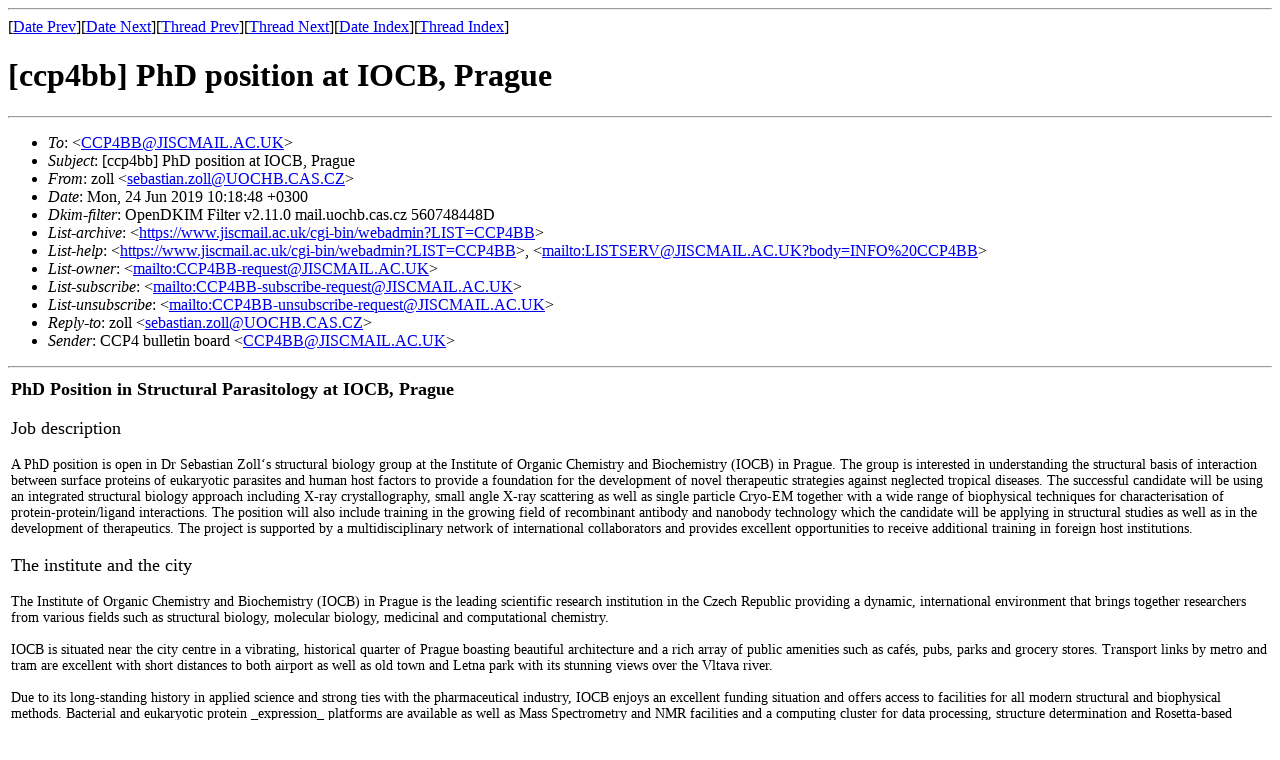

--- FILE ---
content_type: text/html; charset=UTF-8
request_url: https://legacy.ccp4.ac.uk/jobs/msg00271.html
body_size: 13357
content:
<!-- MHonArc v2.6.19+ -->
<!--X-Subject: [ccp4bb] PhD position at IOCB, Prague -->
<!--X-From-R13: mbyy &#60;fronfgvna.mbyyNGAQVP.QOE.QL> -->
<!--X-Date: Mon, 24 Jun 2019 08:29:18 +0100 -->
<!--X-Message-Id: F1AF514E&#45;062B&#45;4D06&#45;B0F8&#45;055A9E80743A@uochb.cas.cz -->
<!--X-Content-Type: multipart/alternative -->
<!--X-Head-End-->
<!DOCTYPE HTML PUBLIC "-//W3C//DTD HTML 4.01 Transitional//EN"
        "http://www.w3.org/TR/html4/loose.dtd">
<html>
<head>
<title>[ccp4bb] PhD position at IOCB, Prague</title>
<link rev="made" href="mailto:sebastian.zoll@UOCHB.CAS.CZ">
</head>
<body>
<!--X-Body-Begin-->
<!--X-User-Header-->
<!--X-User-Header-End-->
<!--X-TopPNI-->
<hr>
[<a href="msg00272.html">Date Prev</a>][<a href="msg00270.html">Date Next</a>][<a href="msg00272.html">Thread Prev</a>][<a href="msg00270.html">Thread Next</a>][<a href="maillist.html#00271">Date Index</a>][<a href="threads.html#00271">Thread Index</a>]
<!--X-TopPNI-End-->
<!--X-MsgBody-->
<!--X-Subject-Header-Begin-->
<h1>[ccp4bb] PhD position at IOCB, Prague</h1>
<hr>
<!--X-Subject-Header-End-->
<!--X-Head-of-Message-->
<ul>
<li><em>To</em>: &lt;<a href="mailto:CCP4BB%40JISCMAIL.AC.UK">CCP4BB@JISCMAIL.AC.UK</a>&gt;</li>
<li><em>Subject</em>: [ccp4bb] PhD position at IOCB, Prague</li>
<li><em>From</em>: zoll &lt;<a href="mailto:sebastian.zoll%40UOCHB.CAS.CZ">sebastian.zoll@UOCHB.CAS.CZ</a>&gt;</li>
<li><em>Date</em>: Mon, 24 Jun 2019 10:18:48 +0300</li>
<li><em>Dkim-filter</em>: OpenDKIM Filter v2.11.0 mail.uochb.cas.cz 560748448D</li>
<li><em>List-archive</em>: &lt;<a href="https://www.jiscmail.ac.uk/cgi-bin/webadmin?LIST=CCP4BB">https://www.jiscmail.ac.uk/cgi-bin/webadmin?LIST=CCP4BB</a>&gt;</li>
<li><em>List-help</em>: &lt;<a href="https://www.jiscmail.ac.uk/cgi-bin/webadmin?LIST=CCP4BB">https://www.jiscmail.ac.uk/cgi-bin/webadmin?LIST=CCP4BB</a>&gt;,           &lt;<a href="mailto:LISTSERV@JISCMAIL.AC.UK?body=INFO%20CCP4BB">mailto:LISTSERV@JISCMAIL.AC.UK?body=INFO%20CCP4BB</a>&gt;</li>
<li><em>List-owner</em>: &lt;<a href="mailto:CCP4BB-request@JISCMAIL.AC.UK">mailto:CCP4BB-request@JISCMAIL.AC.UK</a>&gt;</li>
<li><em>List-subscribe</em>: &lt;<a href="mailto:CCP4BB-subscribe-request@JISCMAIL.AC.UK">mailto:CCP4BB-subscribe-request@JISCMAIL.AC.UK</a>&gt;</li>
<li><em>List-unsubscribe</em>: &lt;<a href="mailto:CCP4BB-unsubscribe-request@JISCMAIL.AC.UK">mailto:CCP4BB-unsubscribe-request@JISCMAIL.AC.UK</a>&gt;</li>
<li><em>Reply-to</em>: zoll &lt;<a href="mailto:sebastian.zoll%40UOCHB.CAS.CZ">sebastian.zoll@UOCHB.CAS.CZ</a>&gt;</li>
<li><em>Sender</em>: CCP4 bulletin board &lt;<a href="mailto:CCP4BB%40JISCMAIL.AC.UK">CCP4BB@JISCMAIL.AC.UK</a>&gt;</li>
</ul>
<!--X-Head-of-Message-End-->
<!--X-Head-Body-Sep-Begin-->
<hr>
<!--X-Head-Body-Sep-End-->
<!--X-Body-of-Message-->
<table width="100%"><tr><td style=""><div style="text-align: left; margin: 0px; font-stretch: normal; line-height: normal;" class=""><b class=""><font size="4" class="">PhD Position in Structural Parasitology at IOCB, Prague</font></b></div><div style="margin: 0px; font-stretch: normal; line-height: normal;" class=""><br class=""></div><div style="margin: 0px; font-stretch: normal; line-height: normal;" class=""><font size="4" class="">Job description</font></div><div style="margin: 0px; font-stretch: normal; line-height: normal;" class=""><br class=""></div><div style="margin: 0px; font-stretch: normal; line-height: normal;" class=""><span style="font-size: 14px;" class="">A PhD position is open in Dr Sebastian Zoll&#x2018;s structural biology group at the Institute of Organic Chemistry and Biochemistry (IOCB) in Prague. The group is interested in understanding the structural basis of interaction between surface proteins of eukaryotic parasites and human host factors to provide a foundation for the development of novel therapeutic strategies against neglected tropical diseases. The successful candidate will be using an integrated structural biology approach including X-ray crystallography, small angle X-ray scattering as well as single particle Cryo-EM together with a wide range of biophysical techniques for characterisation of protein-protein/ligand interactions. The position will also include training in the growing field of recombinant antibody and nanobody technology which the candidate will be applying in structural studies as well as in the development of therapeutics. The project is supported by a multidisciplinary network of international collaborators and provides excellent opportunities to receive additional training in foreign host institutions.</span></div><div style="margin: 0px; font-stretch: normal; line-height: normal;" class=""><br class=""></div><div style="margin: 0px; font-stretch: normal; line-height: normal;" class=""><font size="4" class="">The institute and the city</font></div><div style="margin: 0px; font-stretch: normal; line-height: normal;" class=""><br class=""></div><div style="margin: 0px; font-stretch: normal; line-height: normal;" class=""><span style="font-size: 14px;" class="">The Institute of Organic Chemistry and Biochemistry (IOCB) in Prague is the leading scientific research institution in the Czech Republic providing a dynamic, international environment that brings together researchers from various fields such as structural biology, molecular biology, medicinal and computational chemistry.&nbsp;</span></div><div style="margin: 0px; font-stretch: normal; line-height: normal;" class=""><span style="font-size: 14px;" class=""><br class=""></span></div><div style="margin: 0px; font-stretch: normal; line-height: normal;" class=""><span style="font-size: 14px;" class="">IOCB is situated near the city centre in a vibrating, historical quarter of Prague boasting beautiful architecture and a rich array of public amenities such as caf&#xE9;s, pubs, parks and grocery stores. Transport links by metro and tram are excellent with short distances to both airport as well as old town and Letna park with its stunning views over the Vltava river.&nbsp;</span></div><div style="margin: 0px; font-stretch: normal; line-height: normal;" class=""><span style="font-size: 14px;" class=""><br class=""></span></div><div style="margin: 0px; font-stretch: normal; line-height: normal;" class=""><span style="font-size: 14px;" class="">Due to its long-standing history in applied science and strong ties with the pharmaceutical industry, IOCB enjoys an excellent funding situation and offers access to facilities for all modern structural and biophysical methods. Bacterial and eukaryotic protein _expression_ platforms are available as well as Mass Spectrometry and NMR facilities and a computing cluster for data processing, structure determination and Rosetta-based protein modelling. A state-of-the-art crystallisation facility contains robotics for 96-well-plate crystallisation and liquid handling, a Rigaku imaging hotel and an X-ray generator equipped with a Pilatus 300K detector. For high-resolution data collection there are also regular trips to European synchrotrons. Furthermore, a 200 keV cryo-electron microscope will become operational within the next 2 years at IOCB. In the meanwhile IOCB researchers enjoy privileged access to the EM facilities (screening microscopes and Titan Krios) at CEITEC.&nbsp;</span></div><div style="margin: 0px; font-stretch: normal; line-height: normal;" class=""><span style="font-size: 14px;" class=""><br class=""></span></div><div style="margin: 0px; font-stretch: normal; line-height: normal;" class=""><font size="4" class="">Requirements&nbsp;</font></div><div style="margin: 0px; font-stretch: normal; line-height: normal;" class=""><span style="font-size: 14px;" class=""><br class=""></span></div><div style="margin: 0px; font-stretch: normal; line-height: normal;" class=""><span style="font-size: 14px;" class="">We are looking for candidates with an M.Sc. in biology, biochemistry or a related discipline and a strong interest in structural biology. The successful candidate must be willing to work as part of a team and have the motivation and commitment to design experiments and interpret results independently. Experience in structural biology techniques is not required but familiarity with recombinant protein _expression_ and protein purification will be a plus. Good oral and written communication skills in English are a prerequisite.</span></div><div style="margin: 0px; font-stretch: normal; line-height: normal;" class=""><br class=""></div><div style="margin: 0px; font-stretch: normal; line-height: normal;" class=""><font size="4" class="">How to apply?</font></div><div style="margin: 0px; font-stretch: normal; line-height: normal;" class=""><br class=""></div><div style="margin: 0px; font-stretch: normal; line-height: normal;" class=""><span style="font-size: 14px;" class="">Please send a short motivation statement (max. 500 words), a copy of your research thesis and M.Sc. certificate, a copy of your CV and contact information for two references to <span style="color: rgb(0, 0, 255);" class=""><a rel="nofollow" href="mailto:sebastian.zoll@uochb.cas.cz" class="">sebastian.zoll@uochb.cas.cz</a></span></span></div><div style="margin: 0px; font-stretch: normal; line-height: normal;" class=""><span style="font-size: 14px;" class=""><br class=""></span></div><div style="margin: 0px; font-stretch: normal; line-height: normal;" class=""><span style="font-size: 14px;" class=""><b class="">Feel free to contact Sebastian for informal enquiries.</b></span></div><div style="margin: 0px; font-stretch: normal; line-height: normal;" class=""><br class=""></div><div style="margin: 0px; font-stretch: normal; line-height: normal;" class=""><span style="font-size: 14px;" class="">Dr Sebastian Zoll</span></div><div style="margin: 0px; font-stretch: normal; line-height: normal;" class=""><span style="font-size: 14px;" class="">Junior Group Leader</span></div><div style="margin: 0px; font-stretch: normal; line-height: normal;" class=""><span style="font-size: 14px;" class="">Institute of Organic Chemistry and Biochemistry</span></div><div style="margin: 0px; font-stretch: normal; line-height: normal;" class=""><span style="font-size: 14px;" class="">Czech Academy of Sciences</span></div><div style="margin: 0px; font-stretch: normal; line-height: normal;" class=""><span style="font-size: 14px;" class="">Flemingovo namesti 542/2, 166 10 Prague 6</span></div><div style="margin: 0px; font-stretch: normal; line-height: normal;" class=""><span style="font-size: 14px;" class="">Czech Republic</span></div><div style="margin: 0px; font-stretch: normal; line-height: normal;" class=""><span style="font-size: 14px;" class="">Phone: &#43;420 220 183 591</span></div><div style="margin: 0px; font-stretch: normal; line-height: normal; color: rgb(0, 0, 255);" class=""><span style="font-size: 14px;" class=""><span style="color: #000000" class="">Email: </span><a rel="nofollow" href="mailto:sebastian.zoll@uochb.cas.cz" class="">sebastian.zoll@uochb.cas.cz</a></span></div><div style="margin: 0px; font-stretch: normal; line-height: normal; color: rgb(0, 0, 255);" class=""><span style="font-size: 14px;" class=""><span style="color: #000000" class="">Facebook: </span><a rel="nofollow" href="https://www.facebook.com/IOCBPrague" class="">https://www.facebook.com/IOCBPrague</a></span></div><div style="margin: 0px; font-stretch: normal; line-height: normal;" class=""><span style="font-size: 14px;" class=""><br class=""></span></div><div style="margin: 0px; font-stretch: normal; line-height: normal;" class=""><span style="font-size: 14px;" class=""><b class="">Recent relevant publications:</b></span></div><div style="margin: 0px; font-stretch: normal; line-height: normal;" class=""><span style="font-size: 14px;" class=""><b class=""><br class=""></b></span></div><div style="margin: 0px; font-stretch: normal; line-height: normal;" class=""><span style="font-size: 14px;" class=""><b class="">Zoll S</b>, Lane-Serff H, Mehmood S, Schneider J, Robinson CV, Carrington M, Higgins MK (2018) The structure of serum resistance-associated protein and its implications for human African trypanosomiasis. <b class="">Nature Microbiology 3: 295-301</b></span></div><br>
<hr>
<p align="center">To unsubscribe from the CCP4BB list, click the following link:<br>
<a rel="nofollow" href="https://www.jiscmail.ac.uk/cgi-bin/webadmin?SUBED1=CCP4BB&amp;A=1" target="_blank">https://www.jiscmail.ac.uk/cgi-bin/webadmin?SUBED1=CCP4BB&amp;A=1</a>
</p>
</td></tr></table>
<!--X-Body-of-Message-End-->
<!--X-MsgBody-End-->
<!--X-Follow-Ups-->
<hr>
<!--X-Follow-Ups-End-->
<!--X-References-->
<!--X-References-End-->
<!--X-BotPNI-->
<ul>
<li>Prev by Date:
<strong><a href="msg00272.html">[ccp4bb] Post-doc position</a></strong>
</li>
<li>Next by Date:
<strong><a href="msg00270.html">[ccp4bb] Beamline Scientist position on PROXIMA 2A</a></strong>
</li>
<li>Previous by thread:
<strong><a href="msg00272.html">[ccp4bb] Post-doc position</a></strong>
</li>
<li>Next by thread:
<strong><a href="msg00270.html">[ccp4bb] Beamline Scientist position on PROXIMA 2A</a></strong>
</li>
<li>Index(es):
<ul>
<li><a href="maillist.html#00271"><strong>Date</strong></a></li>
<li><a href="threads.html#00271"><strong>Thread</strong></a></li>
</ul>
</li>
</ul>

<!--X-BotPNI-End-->
<!--X-User-Footer-->
<!--X-User-Footer-End-->
</body>
</html>
